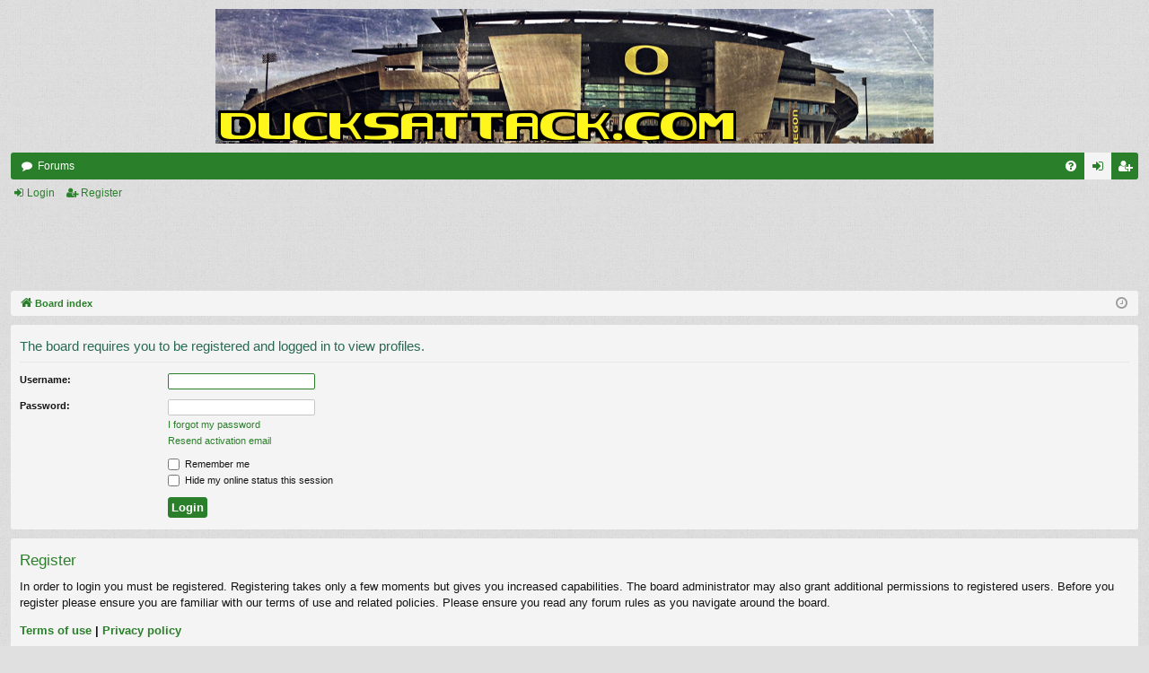

--- FILE ---
content_type: text/html; charset=utf-8
request_url: https://www.google.com/recaptcha/api2/aframe
body_size: 268
content:
<!DOCTYPE HTML><html><head><meta http-equiv="content-type" content="text/html; charset=UTF-8"></head><body><script nonce="U1TVzmrQ_e7T7WXmLjefVw">/** Anti-fraud and anti-abuse applications only. See google.com/recaptcha */ try{var clients={'sodar':'https://pagead2.googlesyndication.com/pagead/sodar?'};window.addEventListener("message",function(a){try{if(a.source===window.parent){var b=JSON.parse(a.data);var c=clients[b['id']];if(c){var d=document.createElement('img');d.src=c+b['params']+'&rc='+(localStorage.getItem("rc::a")?sessionStorage.getItem("rc::b"):"");window.document.body.appendChild(d);sessionStorage.setItem("rc::e",parseInt(sessionStorage.getItem("rc::e")||0)+1);localStorage.setItem("rc::h",'1769684436301');}}}catch(b){}});window.parent.postMessage("_grecaptcha_ready", "*");}catch(b){}</script></body></html>